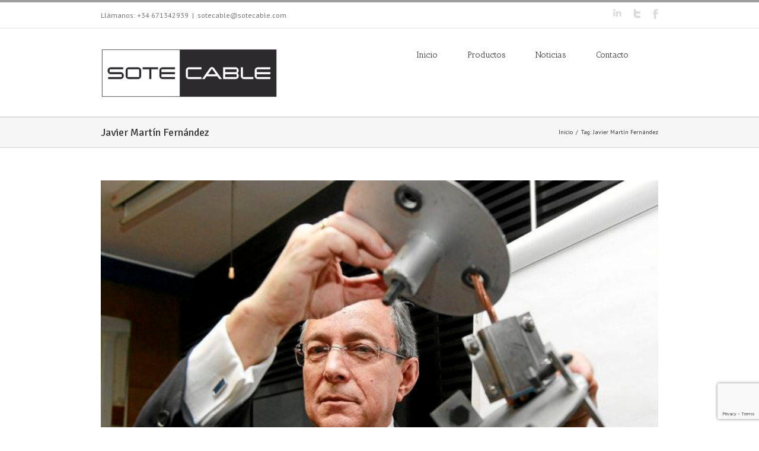

--- FILE ---
content_type: text/html; charset=utf-8
request_url: https://www.google.com/recaptcha/api2/anchor?ar=1&k=6LehW6UUAAAAACH7qU1X_u02jxAJdILu8yWNxqB6&co=aHR0cHM6Ly93d3cuc290ZWNhYmxlLmNvbTo0NDM.&hl=en&v=PoyoqOPhxBO7pBk68S4YbpHZ&size=invisible&anchor-ms=20000&execute-ms=30000&cb=s1ki5m91hlgz
body_size: 48674
content:
<!DOCTYPE HTML><html dir="ltr" lang="en"><head><meta http-equiv="Content-Type" content="text/html; charset=UTF-8">
<meta http-equiv="X-UA-Compatible" content="IE=edge">
<title>reCAPTCHA</title>
<style type="text/css">
/* cyrillic-ext */
@font-face {
  font-family: 'Roboto';
  font-style: normal;
  font-weight: 400;
  font-stretch: 100%;
  src: url(//fonts.gstatic.com/s/roboto/v48/KFO7CnqEu92Fr1ME7kSn66aGLdTylUAMa3GUBHMdazTgWw.woff2) format('woff2');
  unicode-range: U+0460-052F, U+1C80-1C8A, U+20B4, U+2DE0-2DFF, U+A640-A69F, U+FE2E-FE2F;
}
/* cyrillic */
@font-face {
  font-family: 'Roboto';
  font-style: normal;
  font-weight: 400;
  font-stretch: 100%;
  src: url(//fonts.gstatic.com/s/roboto/v48/KFO7CnqEu92Fr1ME7kSn66aGLdTylUAMa3iUBHMdazTgWw.woff2) format('woff2');
  unicode-range: U+0301, U+0400-045F, U+0490-0491, U+04B0-04B1, U+2116;
}
/* greek-ext */
@font-face {
  font-family: 'Roboto';
  font-style: normal;
  font-weight: 400;
  font-stretch: 100%;
  src: url(//fonts.gstatic.com/s/roboto/v48/KFO7CnqEu92Fr1ME7kSn66aGLdTylUAMa3CUBHMdazTgWw.woff2) format('woff2');
  unicode-range: U+1F00-1FFF;
}
/* greek */
@font-face {
  font-family: 'Roboto';
  font-style: normal;
  font-weight: 400;
  font-stretch: 100%;
  src: url(//fonts.gstatic.com/s/roboto/v48/KFO7CnqEu92Fr1ME7kSn66aGLdTylUAMa3-UBHMdazTgWw.woff2) format('woff2');
  unicode-range: U+0370-0377, U+037A-037F, U+0384-038A, U+038C, U+038E-03A1, U+03A3-03FF;
}
/* math */
@font-face {
  font-family: 'Roboto';
  font-style: normal;
  font-weight: 400;
  font-stretch: 100%;
  src: url(//fonts.gstatic.com/s/roboto/v48/KFO7CnqEu92Fr1ME7kSn66aGLdTylUAMawCUBHMdazTgWw.woff2) format('woff2');
  unicode-range: U+0302-0303, U+0305, U+0307-0308, U+0310, U+0312, U+0315, U+031A, U+0326-0327, U+032C, U+032F-0330, U+0332-0333, U+0338, U+033A, U+0346, U+034D, U+0391-03A1, U+03A3-03A9, U+03B1-03C9, U+03D1, U+03D5-03D6, U+03F0-03F1, U+03F4-03F5, U+2016-2017, U+2034-2038, U+203C, U+2040, U+2043, U+2047, U+2050, U+2057, U+205F, U+2070-2071, U+2074-208E, U+2090-209C, U+20D0-20DC, U+20E1, U+20E5-20EF, U+2100-2112, U+2114-2115, U+2117-2121, U+2123-214F, U+2190, U+2192, U+2194-21AE, U+21B0-21E5, U+21F1-21F2, U+21F4-2211, U+2213-2214, U+2216-22FF, U+2308-230B, U+2310, U+2319, U+231C-2321, U+2336-237A, U+237C, U+2395, U+239B-23B7, U+23D0, U+23DC-23E1, U+2474-2475, U+25AF, U+25B3, U+25B7, U+25BD, U+25C1, U+25CA, U+25CC, U+25FB, U+266D-266F, U+27C0-27FF, U+2900-2AFF, U+2B0E-2B11, U+2B30-2B4C, U+2BFE, U+3030, U+FF5B, U+FF5D, U+1D400-1D7FF, U+1EE00-1EEFF;
}
/* symbols */
@font-face {
  font-family: 'Roboto';
  font-style: normal;
  font-weight: 400;
  font-stretch: 100%;
  src: url(//fonts.gstatic.com/s/roboto/v48/KFO7CnqEu92Fr1ME7kSn66aGLdTylUAMaxKUBHMdazTgWw.woff2) format('woff2');
  unicode-range: U+0001-000C, U+000E-001F, U+007F-009F, U+20DD-20E0, U+20E2-20E4, U+2150-218F, U+2190, U+2192, U+2194-2199, U+21AF, U+21E6-21F0, U+21F3, U+2218-2219, U+2299, U+22C4-22C6, U+2300-243F, U+2440-244A, U+2460-24FF, U+25A0-27BF, U+2800-28FF, U+2921-2922, U+2981, U+29BF, U+29EB, U+2B00-2BFF, U+4DC0-4DFF, U+FFF9-FFFB, U+10140-1018E, U+10190-1019C, U+101A0, U+101D0-101FD, U+102E0-102FB, U+10E60-10E7E, U+1D2C0-1D2D3, U+1D2E0-1D37F, U+1F000-1F0FF, U+1F100-1F1AD, U+1F1E6-1F1FF, U+1F30D-1F30F, U+1F315, U+1F31C, U+1F31E, U+1F320-1F32C, U+1F336, U+1F378, U+1F37D, U+1F382, U+1F393-1F39F, U+1F3A7-1F3A8, U+1F3AC-1F3AF, U+1F3C2, U+1F3C4-1F3C6, U+1F3CA-1F3CE, U+1F3D4-1F3E0, U+1F3ED, U+1F3F1-1F3F3, U+1F3F5-1F3F7, U+1F408, U+1F415, U+1F41F, U+1F426, U+1F43F, U+1F441-1F442, U+1F444, U+1F446-1F449, U+1F44C-1F44E, U+1F453, U+1F46A, U+1F47D, U+1F4A3, U+1F4B0, U+1F4B3, U+1F4B9, U+1F4BB, U+1F4BF, U+1F4C8-1F4CB, U+1F4D6, U+1F4DA, U+1F4DF, U+1F4E3-1F4E6, U+1F4EA-1F4ED, U+1F4F7, U+1F4F9-1F4FB, U+1F4FD-1F4FE, U+1F503, U+1F507-1F50B, U+1F50D, U+1F512-1F513, U+1F53E-1F54A, U+1F54F-1F5FA, U+1F610, U+1F650-1F67F, U+1F687, U+1F68D, U+1F691, U+1F694, U+1F698, U+1F6AD, U+1F6B2, U+1F6B9-1F6BA, U+1F6BC, U+1F6C6-1F6CF, U+1F6D3-1F6D7, U+1F6E0-1F6EA, U+1F6F0-1F6F3, U+1F6F7-1F6FC, U+1F700-1F7FF, U+1F800-1F80B, U+1F810-1F847, U+1F850-1F859, U+1F860-1F887, U+1F890-1F8AD, U+1F8B0-1F8BB, U+1F8C0-1F8C1, U+1F900-1F90B, U+1F93B, U+1F946, U+1F984, U+1F996, U+1F9E9, U+1FA00-1FA6F, U+1FA70-1FA7C, U+1FA80-1FA89, U+1FA8F-1FAC6, U+1FACE-1FADC, U+1FADF-1FAE9, U+1FAF0-1FAF8, U+1FB00-1FBFF;
}
/* vietnamese */
@font-face {
  font-family: 'Roboto';
  font-style: normal;
  font-weight: 400;
  font-stretch: 100%;
  src: url(//fonts.gstatic.com/s/roboto/v48/KFO7CnqEu92Fr1ME7kSn66aGLdTylUAMa3OUBHMdazTgWw.woff2) format('woff2');
  unicode-range: U+0102-0103, U+0110-0111, U+0128-0129, U+0168-0169, U+01A0-01A1, U+01AF-01B0, U+0300-0301, U+0303-0304, U+0308-0309, U+0323, U+0329, U+1EA0-1EF9, U+20AB;
}
/* latin-ext */
@font-face {
  font-family: 'Roboto';
  font-style: normal;
  font-weight: 400;
  font-stretch: 100%;
  src: url(//fonts.gstatic.com/s/roboto/v48/KFO7CnqEu92Fr1ME7kSn66aGLdTylUAMa3KUBHMdazTgWw.woff2) format('woff2');
  unicode-range: U+0100-02BA, U+02BD-02C5, U+02C7-02CC, U+02CE-02D7, U+02DD-02FF, U+0304, U+0308, U+0329, U+1D00-1DBF, U+1E00-1E9F, U+1EF2-1EFF, U+2020, U+20A0-20AB, U+20AD-20C0, U+2113, U+2C60-2C7F, U+A720-A7FF;
}
/* latin */
@font-face {
  font-family: 'Roboto';
  font-style: normal;
  font-weight: 400;
  font-stretch: 100%;
  src: url(//fonts.gstatic.com/s/roboto/v48/KFO7CnqEu92Fr1ME7kSn66aGLdTylUAMa3yUBHMdazQ.woff2) format('woff2');
  unicode-range: U+0000-00FF, U+0131, U+0152-0153, U+02BB-02BC, U+02C6, U+02DA, U+02DC, U+0304, U+0308, U+0329, U+2000-206F, U+20AC, U+2122, U+2191, U+2193, U+2212, U+2215, U+FEFF, U+FFFD;
}
/* cyrillic-ext */
@font-face {
  font-family: 'Roboto';
  font-style: normal;
  font-weight: 500;
  font-stretch: 100%;
  src: url(//fonts.gstatic.com/s/roboto/v48/KFO7CnqEu92Fr1ME7kSn66aGLdTylUAMa3GUBHMdazTgWw.woff2) format('woff2');
  unicode-range: U+0460-052F, U+1C80-1C8A, U+20B4, U+2DE0-2DFF, U+A640-A69F, U+FE2E-FE2F;
}
/* cyrillic */
@font-face {
  font-family: 'Roboto';
  font-style: normal;
  font-weight: 500;
  font-stretch: 100%;
  src: url(//fonts.gstatic.com/s/roboto/v48/KFO7CnqEu92Fr1ME7kSn66aGLdTylUAMa3iUBHMdazTgWw.woff2) format('woff2');
  unicode-range: U+0301, U+0400-045F, U+0490-0491, U+04B0-04B1, U+2116;
}
/* greek-ext */
@font-face {
  font-family: 'Roboto';
  font-style: normal;
  font-weight: 500;
  font-stretch: 100%;
  src: url(//fonts.gstatic.com/s/roboto/v48/KFO7CnqEu92Fr1ME7kSn66aGLdTylUAMa3CUBHMdazTgWw.woff2) format('woff2');
  unicode-range: U+1F00-1FFF;
}
/* greek */
@font-face {
  font-family: 'Roboto';
  font-style: normal;
  font-weight: 500;
  font-stretch: 100%;
  src: url(//fonts.gstatic.com/s/roboto/v48/KFO7CnqEu92Fr1ME7kSn66aGLdTylUAMa3-UBHMdazTgWw.woff2) format('woff2');
  unicode-range: U+0370-0377, U+037A-037F, U+0384-038A, U+038C, U+038E-03A1, U+03A3-03FF;
}
/* math */
@font-face {
  font-family: 'Roboto';
  font-style: normal;
  font-weight: 500;
  font-stretch: 100%;
  src: url(//fonts.gstatic.com/s/roboto/v48/KFO7CnqEu92Fr1ME7kSn66aGLdTylUAMawCUBHMdazTgWw.woff2) format('woff2');
  unicode-range: U+0302-0303, U+0305, U+0307-0308, U+0310, U+0312, U+0315, U+031A, U+0326-0327, U+032C, U+032F-0330, U+0332-0333, U+0338, U+033A, U+0346, U+034D, U+0391-03A1, U+03A3-03A9, U+03B1-03C9, U+03D1, U+03D5-03D6, U+03F0-03F1, U+03F4-03F5, U+2016-2017, U+2034-2038, U+203C, U+2040, U+2043, U+2047, U+2050, U+2057, U+205F, U+2070-2071, U+2074-208E, U+2090-209C, U+20D0-20DC, U+20E1, U+20E5-20EF, U+2100-2112, U+2114-2115, U+2117-2121, U+2123-214F, U+2190, U+2192, U+2194-21AE, U+21B0-21E5, U+21F1-21F2, U+21F4-2211, U+2213-2214, U+2216-22FF, U+2308-230B, U+2310, U+2319, U+231C-2321, U+2336-237A, U+237C, U+2395, U+239B-23B7, U+23D0, U+23DC-23E1, U+2474-2475, U+25AF, U+25B3, U+25B7, U+25BD, U+25C1, U+25CA, U+25CC, U+25FB, U+266D-266F, U+27C0-27FF, U+2900-2AFF, U+2B0E-2B11, U+2B30-2B4C, U+2BFE, U+3030, U+FF5B, U+FF5D, U+1D400-1D7FF, U+1EE00-1EEFF;
}
/* symbols */
@font-face {
  font-family: 'Roboto';
  font-style: normal;
  font-weight: 500;
  font-stretch: 100%;
  src: url(//fonts.gstatic.com/s/roboto/v48/KFO7CnqEu92Fr1ME7kSn66aGLdTylUAMaxKUBHMdazTgWw.woff2) format('woff2');
  unicode-range: U+0001-000C, U+000E-001F, U+007F-009F, U+20DD-20E0, U+20E2-20E4, U+2150-218F, U+2190, U+2192, U+2194-2199, U+21AF, U+21E6-21F0, U+21F3, U+2218-2219, U+2299, U+22C4-22C6, U+2300-243F, U+2440-244A, U+2460-24FF, U+25A0-27BF, U+2800-28FF, U+2921-2922, U+2981, U+29BF, U+29EB, U+2B00-2BFF, U+4DC0-4DFF, U+FFF9-FFFB, U+10140-1018E, U+10190-1019C, U+101A0, U+101D0-101FD, U+102E0-102FB, U+10E60-10E7E, U+1D2C0-1D2D3, U+1D2E0-1D37F, U+1F000-1F0FF, U+1F100-1F1AD, U+1F1E6-1F1FF, U+1F30D-1F30F, U+1F315, U+1F31C, U+1F31E, U+1F320-1F32C, U+1F336, U+1F378, U+1F37D, U+1F382, U+1F393-1F39F, U+1F3A7-1F3A8, U+1F3AC-1F3AF, U+1F3C2, U+1F3C4-1F3C6, U+1F3CA-1F3CE, U+1F3D4-1F3E0, U+1F3ED, U+1F3F1-1F3F3, U+1F3F5-1F3F7, U+1F408, U+1F415, U+1F41F, U+1F426, U+1F43F, U+1F441-1F442, U+1F444, U+1F446-1F449, U+1F44C-1F44E, U+1F453, U+1F46A, U+1F47D, U+1F4A3, U+1F4B0, U+1F4B3, U+1F4B9, U+1F4BB, U+1F4BF, U+1F4C8-1F4CB, U+1F4D6, U+1F4DA, U+1F4DF, U+1F4E3-1F4E6, U+1F4EA-1F4ED, U+1F4F7, U+1F4F9-1F4FB, U+1F4FD-1F4FE, U+1F503, U+1F507-1F50B, U+1F50D, U+1F512-1F513, U+1F53E-1F54A, U+1F54F-1F5FA, U+1F610, U+1F650-1F67F, U+1F687, U+1F68D, U+1F691, U+1F694, U+1F698, U+1F6AD, U+1F6B2, U+1F6B9-1F6BA, U+1F6BC, U+1F6C6-1F6CF, U+1F6D3-1F6D7, U+1F6E0-1F6EA, U+1F6F0-1F6F3, U+1F6F7-1F6FC, U+1F700-1F7FF, U+1F800-1F80B, U+1F810-1F847, U+1F850-1F859, U+1F860-1F887, U+1F890-1F8AD, U+1F8B0-1F8BB, U+1F8C0-1F8C1, U+1F900-1F90B, U+1F93B, U+1F946, U+1F984, U+1F996, U+1F9E9, U+1FA00-1FA6F, U+1FA70-1FA7C, U+1FA80-1FA89, U+1FA8F-1FAC6, U+1FACE-1FADC, U+1FADF-1FAE9, U+1FAF0-1FAF8, U+1FB00-1FBFF;
}
/* vietnamese */
@font-face {
  font-family: 'Roboto';
  font-style: normal;
  font-weight: 500;
  font-stretch: 100%;
  src: url(//fonts.gstatic.com/s/roboto/v48/KFO7CnqEu92Fr1ME7kSn66aGLdTylUAMa3OUBHMdazTgWw.woff2) format('woff2');
  unicode-range: U+0102-0103, U+0110-0111, U+0128-0129, U+0168-0169, U+01A0-01A1, U+01AF-01B0, U+0300-0301, U+0303-0304, U+0308-0309, U+0323, U+0329, U+1EA0-1EF9, U+20AB;
}
/* latin-ext */
@font-face {
  font-family: 'Roboto';
  font-style: normal;
  font-weight: 500;
  font-stretch: 100%;
  src: url(//fonts.gstatic.com/s/roboto/v48/KFO7CnqEu92Fr1ME7kSn66aGLdTylUAMa3KUBHMdazTgWw.woff2) format('woff2');
  unicode-range: U+0100-02BA, U+02BD-02C5, U+02C7-02CC, U+02CE-02D7, U+02DD-02FF, U+0304, U+0308, U+0329, U+1D00-1DBF, U+1E00-1E9F, U+1EF2-1EFF, U+2020, U+20A0-20AB, U+20AD-20C0, U+2113, U+2C60-2C7F, U+A720-A7FF;
}
/* latin */
@font-face {
  font-family: 'Roboto';
  font-style: normal;
  font-weight: 500;
  font-stretch: 100%;
  src: url(//fonts.gstatic.com/s/roboto/v48/KFO7CnqEu92Fr1ME7kSn66aGLdTylUAMa3yUBHMdazQ.woff2) format('woff2');
  unicode-range: U+0000-00FF, U+0131, U+0152-0153, U+02BB-02BC, U+02C6, U+02DA, U+02DC, U+0304, U+0308, U+0329, U+2000-206F, U+20AC, U+2122, U+2191, U+2193, U+2212, U+2215, U+FEFF, U+FFFD;
}
/* cyrillic-ext */
@font-face {
  font-family: 'Roboto';
  font-style: normal;
  font-weight: 900;
  font-stretch: 100%;
  src: url(//fonts.gstatic.com/s/roboto/v48/KFO7CnqEu92Fr1ME7kSn66aGLdTylUAMa3GUBHMdazTgWw.woff2) format('woff2');
  unicode-range: U+0460-052F, U+1C80-1C8A, U+20B4, U+2DE0-2DFF, U+A640-A69F, U+FE2E-FE2F;
}
/* cyrillic */
@font-face {
  font-family: 'Roboto';
  font-style: normal;
  font-weight: 900;
  font-stretch: 100%;
  src: url(//fonts.gstatic.com/s/roboto/v48/KFO7CnqEu92Fr1ME7kSn66aGLdTylUAMa3iUBHMdazTgWw.woff2) format('woff2');
  unicode-range: U+0301, U+0400-045F, U+0490-0491, U+04B0-04B1, U+2116;
}
/* greek-ext */
@font-face {
  font-family: 'Roboto';
  font-style: normal;
  font-weight: 900;
  font-stretch: 100%;
  src: url(//fonts.gstatic.com/s/roboto/v48/KFO7CnqEu92Fr1ME7kSn66aGLdTylUAMa3CUBHMdazTgWw.woff2) format('woff2');
  unicode-range: U+1F00-1FFF;
}
/* greek */
@font-face {
  font-family: 'Roboto';
  font-style: normal;
  font-weight: 900;
  font-stretch: 100%;
  src: url(//fonts.gstatic.com/s/roboto/v48/KFO7CnqEu92Fr1ME7kSn66aGLdTylUAMa3-UBHMdazTgWw.woff2) format('woff2');
  unicode-range: U+0370-0377, U+037A-037F, U+0384-038A, U+038C, U+038E-03A1, U+03A3-03FF;
}
/* math */
@font-face {
  font-family: 'Roboto';
  font-style: normal;
  font-weight: 900;
  font-stretch: 100%;
  src: url(//fonts.gstatic.com/s/roboto/v48/KFO7CnqEu92Fr1ME7kSn66aGLdTylUAMawCUBHMdazTgWw.woff2) format('woff2');
  unicode-range: U+0302-0303, U+0305, U+0307-0308, U+0310, U+0312, U+0315, U+031A, U+0326-0327, U+032C, U+032F-0330, U+0332-0333, U+0338, U+033A, U+0346, U+034D, U+0391-03A1, U+03A3-03A9, U+03B1-03C9, U+03D1, U+03D5-03D6, U+03F0-03F1, U+03F4-03F5, U+2016-2017, U+2034-2038, U+203C, U+2040, U+2043, U+2047, U+2050, U+2057, U+205F, U+2070-2071, U+2074-208E, U+2090-209C, U+20D0-20DC, U+20E1, U+20E5-20EF, U+2100-2112, U+2114-2115, U+2117-2121, U+2123-214F, U+2190, U+2192, U+2194-21AE, U+21B0-21E5, U+21F1-21F2, U+21F4-2211, U+2213-2214, U+2216-22FF, U+2308-230B, U+2310, U+2319, U+231C-2321, U+2336-237A, U+237C, U+2395, U+239B-23B7, U+23D0, U+23DC-23E1, U+2474-2475, U+25AF, U+25B3, U+25B7, U+25BD, U+25C1, U+25CA, U+25CC, U+25FB, U+266D-266F, U+27C0-27FF, U+2900-2AFF, U+2B0E-2B11, U+2B30-2B4C, U+2BFE, U+3030, U+FF5B, U+FF5D, U+1D400-1D7FF, U+1EE00-1EEFF;
}
/* symbols */
@font-face {
  font-family: 'Roboto';
  font-style: normal;
  font-weight: 900;
  font-stretch: 100%;
  src: url(//fonts.gstatic.com/s/roboto/v48/KFO7CnqEu92Fr1ME7kSn66aGLdTylUAMaxKUBHMdazTgWw.woff2) format('woff2');
  unicode-range: U+0001-000C, U+000E-001F, U+007F-009F, U+20DD-20E0, U+20E2-20E4, U+2150-218F, U+2190, U+2192, U+2194-2199, U+21AF, U+21E6-21F0, U+21F3, U+2218-2219, U+2299, U+22C4-22C6, U+2300-243F, U+2440-244A, U+2460-24FF, U+25A0-27BF, U+2800-28FF, U+2921-2922, U+2981, U+29BF, U+29EB, U+2B00-2BFF, U+4DC0-4DFF, U+FFF9-FFFB, U+10140-1018E, U+10190-1019C, U+101A0, U+101D0-101FD, U+102E0-102FB, U+10E60-10E7E, U+1D2C0-1D2D3, U+1D2E0-1D37F, U+1F000-1F0FF, U+1F100-1F1AD, U+1F1E6-1F1FF, U+1F30D-1F30F, U+1F315, U+1F31C, U+1F31E, U+1F320-1F32C, U+1F336, U+1F378, U+1F37D, U+1F382, U+1F393-1F39F, U+1F3A7-1F3A8, U+1F3AC-1F3AF, U+1F3C2, U+1F3C4-1F3C6, U+1F3CA-1F3CE, U+1F3D4-1F3E0, U+1F3ED, U+1F3F1-1F3F3, U+1F3F5-1F3F7, U+1F408, U+1F415, U+1F41F, U+1F426, U+1F43F, U+1F441-1F442, U+1F444, U+1F446-1F449, U+1F44C-1F44E, U+1F453, U+1F46A, U+1F47D, U+1F4A3, U+1F4B0, U+1F4B3, U+1F4B9, U+1F4BB, U+1F4BF, U+1F4C8-1F4CB, U+1F4D6, U+1F4DA, U+1F4DF, U+1F4E3-1F4E6, U+1F4EA-1F4ED, U+1F4F7, U+1F4F9-1F4FB, U+1F4FD-1F4FE, U+1F503, U+1F507-1F50B, U+1F50D, U+1F512-1F513, U+1F53E-1F54A, U+1F54F-1F5FA, U+1F610, U+1F650-1F67F, U+1F687, U+1F68D, U+1F691, U+1F694, U+1F698, U+1F6AD, U+1F6B2, U+1F6B9-1F6BA, U+1F6BC, U+1F6C6-1F6CF, U+1F6D3-1F6D7, U+1F6E0-1F6EA, U+1F6F0-1F6F3, U+1F6F7-1F6FC, U+1F700-1F7FF, U+1F800-1F80B, U+1F810-1F847, U+1F850-1F859, U+1F860-1F887, U+1F890-1F8AD, U+1F8B0-1F8BB, U+1F8C0-1F8C1, U+1F900-1F90B, U+1F93B, U+1F946, U+1F984, U+1F996, U+1F9E9, U+1FA00-1FA6F, U+1FA70-1FA7C, U+1FA80-1FA89, U+1FA8F-1FAC6, U+1FACE-1FADC, U+1FADF-1FAE9, U+1FAF0-1FAF8, U+1FB00-1FBFF;
}
/* vietnamese */
@font-face {
  font-family: 'Roboto';
  font-style: normal;
  font-weight: 900;
  font-stretch: 100%;
  src: url(//fonts.gstatic.com/s/roboto/v48/KFO7CnqEu92Fr1ME7kSn66aGLdTylUAMa3OUBHMdazTgWw.woff2) format('woff2');
  unicode-range: U+0102-0103, U+0110-0111, U+0128-0129, U+0168-0169, U+01A0-01A1, U+01AF-01B0, U+0300-0301, U+0303-0304, U+0308-0309, U+0323, U+0329, U+1EA0-1EF9, U+20AB;
}
/* latin-ext */
@font-face {
  font-family: 'Roboto';
  font-style: normal;
  font-weight: 900;
  font-stretch: 100%;
  src: url(//fonts.gstatic.com/s/roboto/v48/KFO7CnqEu92Fr1ME7kSn66aGLdTylUAMa3KUBHMdazTgWw.woff2) format('woff2');
  unicode-range: U+0100-02BA, U+02BD-02C5, U+02C7-02CC, U+02CE-02D7, U+02DD-02FF, U+0304, U+0308, U+0329, U+1D00-1DBF, U+1E00-1E9F, U+1EF2-1EFF, U+2020, U+20A0-20AB, U+20AD-20C0, U+2113, U+2C60-2C7F, U+A720-A7FF;
}
/* latin */
@font-face {
  font-family: 'Roboto';
  font-style: normal;
  font-weight: 900;
  font-stretch: 100%;
  src: url(//fonts.gstatic.com/s/roboto/v48/KFO7CnqEu92Fr1ME7kSn66aGLdTylUAMa3yUBHMdazQ.woff2) format('woff2');
  unicode-range: U+0000-00FF, U+0131, U+0152-0153, U+02BB-02BC, U+02C6, U+02DA, U+02DC, U+0304, U+0308, U+0329, U+2000-206F, U+20AC, U+2122, U+2191, U+2193, U+2212, U+2215, U+FEFF, U+FFFD;
}

</style>
<link rel="stylesheet" type="text/css" href="https://www.gstatic.com/recaptcha/releases/PoyoqOPhxBO7pBk68S4YbpHZ/styles__ltr.css">
<script nonce="0MWmAfJKLhqQHr-gaGdRJA" type="text/javascript">window['__recaptcha_api'] = 'https://www.google.com/recaptcha/api2/';</script>
<script type="text/javascript" src="https://www.gstatic.com/recaptcha/releases/PoyoqOPhxBO7pBk68S4YbpHZ/recaptcha__en.js" nonce="0MWmAfJKLhqQHr-gaGdRJA">
      
    </script></head>
<body><div id="rc-anchor-alert" class="rc-anchor-alert"></div>
<input type="hidden" id="recaptcha-token" value="[base64]">
<script type="text/javascript" nonce="0MWmAfJKLhqQHr-gaGdRJA">
      recaptcha.anchor.Main.init("[\x22ainput\x22,[\x22bgdata\x22,\x22\x22,\[base64]/[base64]/[base64]/[base64]/[base64]/[base64]/KGcoTywyNTMsTy5PKSxVRyhPLEMpKTpnKE8sMjUzLEMpLE8pKSxsKSksTykpfSxieT1mdW5jdGlvbihDLE8sdSxsKXtmb3IobD0odT1SKEMpLDApO08+MDtPLS0pbD1sPDw4fFooQyk7ZyhDLHUsbCl9LFVHPWZ1bmN0aW9uKEMsTyl7Qy5pLmxlbmd0aD4xMDQ/[base64]/[base64]/[base64]/[base64]/[base64]/[base64]/[base64]\\u003d\x22,\[base64]\x22,\x22GcOhw7zDhMOMYgLDrcO8wqbCkcOcdMKywpDDqMOmw61pwpwfNwsUw45WVlUITD/DjkLDgsOoE8K9bMOGw5skFMO5GsKqw4QWwq3CqsK4w6nDoTHDk8O4WMKKWC9GXyXDocOEIsOKw73DmcKPwqJow77DngAkCGjCizYSf3AQNm4Pw643KMO7wolmBijCkB3Dq8ODwo1dwplWJsKHP2XDswcSWsKucCNIw4rCp8O/[base64]/[base64]/Co3Qyaz58DxfDhMOAw6jDh8Klw7pKbMOPVXF9wqjDjBFww6DDhcK7GR/DusKqwoIRCkPCpTpVw6gmwqjCoko+bMOdfkxWw44cBMKIwoUYwo17S8OAf8OWw4RnAzLDtEPCucKrOcKYGMK+MsKFw5vCtMKSwoAww7rDs14Hw5HDpgvCuVBnw7EfH8KFHi/[base64]/ClMKQwr4Yw4QwYcOxOj5WwqrDsyXCll3DiXPDlHzCh8OcC3dWwpU0w7XCnUTCmsOTw60gwrlHBcORwrXDvMKWwpXCkT57wqfCtMOIHCwwwq/[base64]/CocKcw6NTT8KUwptRdSQQwrIhwo4LIMKlwovDjxjDicKrw6fCusO8O3Rkwqofwp/CnMKjwrkDBMOjIwfDr8O2wqfCnMO3wrrCvxXDtT7ClsO1w6DDk8OnwqsqwrBKFcOxwoI3wqcPZ8Onwq1NbsKcw7waWcKwwp09w4Nyw7nDjyHDijPDoGDDs8OqasKRw6Vrw6/Cr8OUKMKfHxwCVsK/U0sqQMOkYMONUMOyPsKBwr/DoW/ChcKOw4bDmXHDlQtqKQ3CqhhJw5VUw69kwpvClx/[base64]/DhWDDncOYGcOiLsOPbHDCisKwUsOdb2PCkgvChMKMBMOTwrrCswQzTBcTwqfDn8KCw6rCrMOOwonCpcK/SR1Yw5zCuVbDrcOnwpw/a1fCh8OxYghJwpTDkMKUw6gqw5vCrhsWw78nwoFRQ1zDoS0Ew5/DusO/[base64]/Dq8KIw4nCsmNSHcKpw73CnMK5PWt6w7jDoj1Lw4vDqxZ+w5nDrcKHEkDDqTXCr8KuIFtUw77Cs8Oqw7McwpfCmsOkwqt+w67CmMKWIU57NTlJJsKJw57DhUYKw5ohHHzDrMOceMOXSsO/eSk1woXDmzN6wrzDixHDgcOtwqMNQsOJwppVXcK9R8KPw4kuw5DDrMOTBw/CtsKvwq7CisOcwonDosOYVwxGw7V9ZSjCrcKUwrHDu8Oew6bClcKrwpDCgwbCmXVhwpXCocKCBjZHNgTCnyZ7w4PClsORwp3CsHTDoMK+wophwpfCkMKMw55TJsODwofCvx/[base64]/[base64]/CkiolV8KtMsO5w5fCvSzCvMOuwpXCgcOlZ8OhRzvClHdhw7fCnBLDksOyw7o9wovDkMKWOg/DkRUzwo3DqQVHcAnCscOnwocFw4vDmSZcBMK3wrhswq/CicK/wrjDhX8jwpTCnsKiwrMowqNmBcOMw4nChcKcJcO7LMK6woHCs8KYw74Ew4HCm8ObwowvY8KKPcOPccOGw6/DnR7CnsOXMQ/DrlDCkHACw5rClMKcDMOhwrhnwoYvOn0TwolHUsK3w6YoE2wHwp9zwrnDqGDCu8KBDiY+w7nCrS4zJcKzwqrDqMOnw6fCiWLDv8OCRAx1w6/Ds218PMOywrVBwpTCmMODw615w6k1wpPCtmpWbzbCjMOVPQxsw43CgsKvLBJPw63CtDPCnyg4HijCk1k6AjTCrV3ChyFzQm3CjMK9w7XCnxfCg1YPA8Ojw7A7F8Opwo8Hw7XCpcO0LiJ2wqbClmHCjyLDimvCoh4rTsOxLcOKwrY/wpzDjAlGw7TCrsKWw6vDoQDCiDdkJT/Cs8Ohw6AmOUBOD8KMw5/[base64]/CkcKWUMO/SRwRwo3DgMKVw7jDgsK7w7HCmMO2w49rw5zCoMKUQsKxL8Kvw50RwrUnwqh7BWfDo8KRN8Otw5UJwr9mwrQVEAMYw75FwrR6J8KXKgtCw7LDm8ORw7LDo8KZMxrDrAXDkibDgX/Co8KKHsO8Nw7DicOuFMKew6xWDybDpX7DpgbCkyA2woLClz0zwpvCqMKwwq91woJdDEXCqsK6wpQ6OlAJdsO3wrnDtsOdA8OXB8Ouwq5hOsKMw4vDpsKVJCJbw7DCiBhLTDN/w5zCv8OKNMOPXxPChnc6wptQFhbCpMOhw51yJhtfJcK1w4lMZcKjFMKqwqdRw4tdYBnCgG1ZwoDCm8KsPHk9w54CwrJ0ZMKww6fDkF3DjMOCdcOOwpnCt11acwbCicOGw7DCpGPDs1Ajw7FtEXPCjMOvwrI/XcOeMMK5OHVmw6HDvHo/[base64]/[base64]/CrWVBw5vCj8OXQSMBNsKNPTTDoWnCtibCncKUccKww4DDsMOnb07DoMKFw6YjZcK/w5TDjnzCksKENDLDtzPClA3Dlm3DjcKRwrJNwrXCuiTCtgRGwqwPwoULdMObJcOYw6xiw7t4wq3Cmw7DgHc6wrjDsmPCiA/Dmj0ow4PDlMKGwqUETQvCoE3CucOQw75gw7DDo8K4w5PCgkbDpcKXwrDDjsOCwq9KJg7DtmjDphBbNV7Djx8Bw58yw5jCpCbCllvCu8KGwo/CvgApwprCpMKrwoY+R8Orw6lALBLDnU8/[base64]/w5tJDWnCpykRYUfDtMOTSMOSwp8hwpJRLwppw5HCpcKGA8KDwoVDwpjCqcK/S8OFVSBwwpEhYMKrwp/CjxXCtsOyNMKVSVzDvCR7OsOsw4Alw6XDqcKZIwthdloewoMlwpY8EMOuw5o3wqfCl0cCwozDjVlKwo/[base64]/XADCrmhTwo8kwokdYMKrwr/CjDTChWJsFsKySsKkwrsaGXEsESkwDcOAwoDCjhTDj8KuwonCmT05JCA1SEtkw5kQwp/Dpndow5fDhSjCohbCu8OPHcKnHMOIwp0aennDmcOyC2jDpcKDwr/DqB3CskcKw7TDv3QIwrjCvwLDssKTwpZNwrXDi8OYw5NLwpwRwoULw6k1d8KJCsOEInnDvsKnEwYyfcKFw6Yaw67Cj0fDrRlRwrrCscKqwrNjDMO8L1bDssO1L8ODWivCsWvDuMKSWghGLAPDssORaGTCmsOnwoTDnS3CvR/DlcKWwrhxdR4NFcKaTFJfwoUhw7xuX8Kkw4ReSlTDtsOyw77CrsKUVsOhwqdyAwnDlGjDgMKpcMKvwqHDuMKgwpjDoMOTw6/[base64]/[base64]/[base64]/CtcOxacKHwr/ChjNXwqLDsVF7ZMKHdUwaw5tKw7wqw55Rwq1HU8O3OsO/VcOLf8OOK8Oewq/DmEbCpFrCqsKgwpvDu8KkeX/CjjI9wpXDhsO6wpzCisKJPBRrw4R+wo7DoXABW8OYw5rCqhsTwrR8wrMsD8Oow7XDtGo4bktPH8KtD8OHwqgwO8OAeGXCkcKTGsObAsKVw6kMVsK5RcKtw4FBah3CozzDpjl+w4dIBE/[base64]/Dp37DmsOiccOXw6MNwoxTQ8OLTsOHw7Ulw5olFAnDmDAtwpbCtlxWw4ggGnzDmMKTw7DDoVvCkTRyP8OBUjrCvcO9wpvCs8OIw53Cr0JDYcKbw58wbE/Cu8O2wrQ/MBgDw47CsMK6NMOGwphcYlrDqsKMwqcQwrdFRsK6woDDqsOew67Du8O8XX3DoFgEFFXDnhFTTRYefsOKw5h4csKGccKpccONw70qQcK4wrAQM8OHVMK7cAU5w6/ClsOvZsOgUz89YcOuesOVwrTCvjc0ZQZxwpBnwofClsOlw5YnD8OPO8Ogw6o7w7DCo8OJw51QdMOQOsOjLXbCisKHw5k2w5NFG0h8RMK/wow3w7ouw4QFVcK0w4oxwqNGbMOHB8K2wrwYw6XCuSjCi8Krw7zDgsOUPiw6T8OfYTjCs8KXw7EywrHCksO0S8KiwpjCkMKQwpQvYsOSw5MAfmDDpCswIcKlw5XDgsK2wok/eSLDpDXDtsKeR1jDsm1sZsORf3zDq8OKQMKAIsO2wqgdOMOyw5HDu8Oxwp7DtTB3CQjDoysvw6lxw7QvXMK2wpfDtMKzwrUyw7bDpiwtwpTCk8O6wrfDtG4TwpFfwpcNKsKlw5PCnyPCiFnCg8OeXsKMwpzDlMKhEsO0wqbCgMO0wpQ/w79IX2HDsMKNNSFwwpTDjMOwworDsMKwwq1IwqHCm8O6wo8Iw7nClMK/wrzDucODXxRBaxLDnMKaP8KCfmrDgh0oEHPDtR9kw7/CqS3CqcOmw5glwo43U2pGf8KOw74hD1t/wrbCjC06wpTDqcOKdyVfwo8Vw7DDvsO5NsOiw7XDlEMbw6PDvMO5EFHCh8Kzw7LCoQJcLlJXwoNrMMKoD33ClSbDs8KoLcKKGMOpwpDDihLCuMOza8KLwojChcKUOsOZwrtiw6zDqS1/d8KjwoEXJyTCn0DDlcK6wobDisOXw5VvwpfCsVE9PMOpw5h5wrdiw6hUw7DCvcKFBcKMwpjDpcKBW30oYS/DkW1TIsKiwqoJd0U9XXnDtVXDmsKLw78gGcOFw60eSsOew4DDgcKvA8Kqw7JIwrp2wrrCi0/[base64]/DkQ08w4bDqsKmQMKWwp1rw6zDoMKkeDUzEcOUw7nCt8KAeAoYQcKpwpx5wqLDuHfChMOkw7NSVMKSZsO5HMK/woHCu8O7RHEKw4kzw55bwprCjk3Cl8KLDMK9w4TDlSBawopiwo1IwqJdwr7Cum3DoHTCp2pww7/[base64]/w4fDhDAqRhl9RRcOXhVGwpbDr0RvG8OBZcKyW2UBOMKpw7jDoBR5clHDkB9ISCYNF2zDsmHDqwjCkyTDpcK7BMOpQMK1EsKAMsOyTmkrMhpbY8K4F2Qlw7fClsOjVMKEwqEuw5Q4w5zDjsOdwqw3w5bDhkPCmMOsC8Kpwpw5ED8XGRnDoC8cITvDhULClT0ewok1w7/CrBwyc8KXHcKod8Ohw53DqVV6N3zCjMOsw4Y7w7g+wo/CoMKmwpxQa3t1J8K3VMOVwqdYw50dwpwSEMOxwq4Vw5ILw5snw6TDi8O1CcOZRQNUw4rCisK2OcOrfCPCqcONwrrCscK2wptwasKSwpXCugLDk8K2w4rDg8OAQMOewqrCg8OoBMKzwoPDt8OkUsOywrZiTsKLwprClMOzZMOdCsOXHSzDsl5Bw7tYw5bCg8KXMcK2w6/Di3ZCwp/Cv8K1wpRSZTXCt8OpT8K2wo7ChHzCtkl7woJxwqoAwo85PUbCoVMxwrLCvsKkVcKaGU7CnMKYwqg0w77DhwxYwr1aMhLCn1nCjjhuwq9OwqpYw6hSdHDCscKDw6gabAJhF3YgY1BBb8OLLQoJw7Vqw5nCn8OpwpReFkF2w4M/fztTwq7CuMOxL23CkUxDFMK/FWN4ZcOcw6TDrMOKwp4pUsKqT1oZOMKKY8OlwpsgesKLVWrCp8KIw6fCkcK/[base64]/CiUvChMKPWi/Cv8OiwpXDo8O1O10eOVBew7RHwphVw4lxwrx+JmjDk0nDvj3CtmMMScOzNT55wq0HwoTDnxTCg8OuwohMSsK+aQzDrAXCvsK2SVXDh0PCph0ubcOPRzsIHU/DisO9w64UwrMdfMOYw7jDiUzDqsOUwpsvworClFbDnA95RkzCkBU6csKjKcKWCsOObMOGEMOxbkzDmcKIPsO0w5/DvcO4BMKiw6QoIEvCulfDrSbCjcOIw5sHLh7DgxjDn3pOwrQGwqtVw5gCXUF3wp8LGcOtw4lDwoZ6M1/CscO6wqvCmMOcwqISbQXDmRZoLcOgXcKqw5oOwrTCncOmGcOdw7HDh1PDkzPCoGPClEbCs8KMJ1/[base64]/RsOlNFEhw7QIwphVwpUTw6nCnsOIcxfDqcKgYXrDkQfDoAfDk8O5wpfCpsKFc8K3U8OEw6ccNcKOB8K1w4MLXEvDrHjDvcOjw4jCgHolIMKPw6A4SHU5GSUhw53CnnrCg1IFHlvDjVzCrcKiw6HDhMOGwpjCl05ywo/[base64]/wqbDoEFlwqLDoX1Sw5dcw7YwL8Kcw6w7w65Sw5/ClAxhwqrCgcODSHfCk0YEDmIvw6hha8KRUQ5Ew5gZw4TCsMO6NsKfQ8OfRh3DnsKvXjPCv8OvL3Q6AMOMw57DuHnDgmslZsKIbEnCsMK/diQQfMOyw67Dh8O1PmdcwoLDoDnDkcKtwpvCiMOZw7c/wq/[base64]/DnivDjcOjwrbDoMKzRzI/[base64]/Dn07DoBVewqbDvMKLKcOIE8KcwqPDicOIVRFuDUTCksOJFwPDtcKYScKLVMKUbizCpllwwr3DnznChH/[base64]/CtxDDmsKIw7RdVFzCqxN5HmTChcKyQnpew7TCisKKckN9b8KOT23Dh8K5QnrDv8KRw418IEUAE8KIE8K0ElNPDELDklTDjSocw6fDhMKVwqBKVV3CtlZnPMKvw6jCiQTCv0TCjMK/SsKMwoJCLsK1Ci8Iw6JgXcOONSI5wrXDuzNtZ0hXwqzDplARw58Lw6tFJ0RXfMO8w6Bjw6AxS8KtwodFBcKUAsKkPj3DrcOdRVdCw7/CpsK9fgQwDjHDtsOPw7dbBT4Vw7YIw6zDrsKQbMOiw4cXw4nCjXfDl8Kuw4zCo8OUcsO/csOFw4PDrMKlQMKWQMKIwojCmSXDl2fCqml0HDHDq8O5wo3DkirCnMO8wqB8w5vCuWIBw5DDuiYzXMKgZlrDnRzDiT/Dsh7Cm8Ogw5kGWMOvQcOOCsKnG8O7wobDiMK3w5RYw5hXw6tKcFPDpELDmcOQY8OywoMkw4vDqUzDq8OtGj4nJsKXM8KMDTTCi8OkNSAHL8OVwptcPA/DgVtnwqYFacKWBHcBw63Dun3DqMO1wrdGEMOJwqvCvGsiw75VdsORLx7DmnXDllotQQXCssOCw5PCgjxGTz0VGcKnwpouw6Vaw73CtTYfIinCtDPDjsKQfQzDosODwoIKw6dSwpB0woofR8K1ZTF/NsO/[base64]/DqBvDt8Okwrcofxlhw644NMKoHsOmw7DDlQU8RcKRw4BrTcOQw7LDqBnDii7Cp0o7LsOVwokUw45pwrhBVGHCmMOFelolM8KxSUAFwoAVRVnDksKqwr0FNMOFw4E2w5jDpcK6w75qw5jDrR/DlsO9w6Z1wpHDpMK0wosfwqQPD8ONN8KZGGNOw6bDncK+w5/Dk1jCgRYBwpDCi28mM8KHMFwxwowKwo8PThTDqHEHw7VEwpPDl8KgwrrCgCpwYsKBwqzDv8KOSMK9FsOVw4lLwr7CiMO3OsOAf8OQN8K9XjnDqEpgw7XCocK3w4bDiWfCmMOAw6cyFGLDvS5BwrovO1/DmBDCusOaUnMvZsKzNMOZwrPDrG8iw6nCthrCoSDDhsOWw540fV7DqMKERkguw7c5woJtw7jCl8OZCVk7wrfDvcKCw7QaEmXDhMOTwo3CqGBWwpbDhMKeBEcyc8OkS8Ocw5/[base64]/Cs8KZaQ7CicO/LMOPDcKtL0kpbXXCn8OsVsKGwrdkw6XClRgJwqU1w6DClsKeTmUSaT9ZwqLDvR7Cm1XCsUzDmsOsHsK6w6fCtCzDl8KufxzDjQJzw4YhQcKHwrPDmMOkDsOWwr3Cg8OjAn7Dn1rCkRfDpEPDrh5zw5kCQMONcMKaw5MsUcOpwq/CgcKKw7EbE3zDh8OCEkBjdMOcbcOTCy3CpXfDlcOPw44KakjCpAg9woMSMsKwcB5Bw6bCtsKJKMO0wrzCuRwEAsKgbCodT8KBTCfDi8KYdG/DosKvwqVPQsKtw6/Cv8OVYWEEYwPCmk49O8OCXjTCu8KKwp/CrsOhScKPwphnM8OISMKnCmsEJ2PDqkxCwr41wqLDtMKGCcObcsKOA3QvJSjDpAdewpjCgVPCqhdDAh5pw7pWBcKYw6l3ACPCh8ObOMK2EsOgb8KVSH4bagPDnhfDocOKZsO5dcO4w6DDoCPCqcKHHQgeIRXCo8KFUlUuIFlDIsK4w5jCjiHCvjTCmgsQwox/wpnCnwjDlzF9UMKvw77Do0TDp8KCBTPCngZhwrbDhMOWwo1MwpMNccOSwqLDkcO3GkFSVTvCngU1wq0AwpZ5BMKTwonDh8KLw7oKw5sSQDo5dVzCqcKbIxzDucOPdMKwcCnCo8K/w4bCrMOUGMOpwrEYVUw7wrfDv8OkfVXCpcK+w7DCkMOqwqA4GsKgRVoBC0NEDMOvUsK5cMOLfhrCgBbDqsOIwr9AAwnDgcOFwpHDlxVDSsOPwrkNw591w403woHCvUMPexvDmHDDh8Olb8Khwox6w47Cu8ORw5bDu8KOFVNbGULClm5+wojDmzx7LMO/AMOyw63CncOQw6TDgsK9wrJqWcORwrbCrcKZasK+w502U8K8w6bCs8OBX8KNDCnCrBvDhMOFwplYd0srJMKgw7rCkMKIwoJcw7tIwqUlwpl6w4E4w5xLCsKSD18zwonCpcOew47CgsK/flsRw4/[base64]/[base64]/Ct8O+OVnDs8Oaw6pPw5fDnMO8aWrDim1TwoDDtTM0LBMKFsKJI8KrTGNEw6XDo1ZUwqTCvgBwHsK/[base64]/[base64]/DqsO/V8O6OMKQwpXDjjcOV8Obwp1tw4TCu2wlXsOQwrZ4wq/DmMK8w6l+wokEMS5Pw502HEjCs8KHwqszw6nDgjQ4wrFZZztKQnjCjFh/wpDCqsKQdMKsJsOjTCjCj8KXw4zDrMKOw5pDwqpFEnPDpSfCkCBBwrXDrmkABHXDv39YS1kewpfDlcK/[base64]/DtMOGNsKdL8Oew7cxVjZ7woYuwp8wZWUjNXnCk8KNRGXDlcK+wpTCkxbDicKkwpPDrzYWVD4yw4jDsMOfFGYfwqJoMSApCRnDlVEfwozCqMO8KEIjGkgPw6HCgT/[base64]/[base64]/[base64]/DvsKiaUBiw6VWwr5qJy/CpsOvWm7DlgYAw4YBw6gJccKpEQ0bwpfCpMOtLMO4w5N9woV0QQYDZyzDtlUyWsOzay/[base64]/Cm8OswqzDosKGPnHDlE7Ctk/DtVjCscKOF2/Cll8CXMKKw5gvbsO0TMOmwogaw6bClgDDjTYWwrfCscOKw6ZUXsKcZGkYNcOWRVfCvgXCm8OaUSEFZ8KESCAiwppOYU/DglEUbGPCvMOOwpwbS3nCu0/Ch0vDvCs4w7VmwojDscKqwrzCmcKVw5XDvk/Cp8KADV3CpsOrfcKcwogkN8KRa8Oww40zw605cyXDoSLDsXwaR8KMAmbCphLDincKfQ9ww7sgw5dKwoRMw4zDoWjDnsKMw6QLIMKOIEDCgC4twrrDksO0XmBJTcO/AcOKaHfDsMKHODB3w4kWE8KuSMKSHHpgG8Onw6bCiHd5wrRjworCpGTCszvDkDhMSyHCuMOAwpXCqsKKZmnCtcObaDwdM3wBw5XCq8KkS8OyMg/[base64]/Clz3DsmwGw4wRDsOZQcOew4jDtWbDpjPDhRrDuw5tJGQLwrs2wq/ChiESGMO0F8O1w6BhWmgmwp4afHjDqiPDlcKTw6bDqcKxwocXwoNaw7xJVsOlwqYzwojDmMKSw4VBw5vCgcKcHMOXc8O+OMOGHxsCw6M3w5V4J8OfwqssckHDnsO/GMKrekzCr8Kzwo3CjAbCjcKwwrwxwrg/w5gCwoHCvSYZAMO6QVdRWcOjw7pfNyMowpLCrRDCjzlvw7zDv0jDrlTCmU1dw6cGwqzDp2FSJnvDmFzCnsKrwqxcw710LcKVw7PDhnDDo8KKw5wEw4vCkcK4w6jCvALCrcKyw7sgFsOyMynChcOxw6tBNn0uw44oTcORwqTDu0/Do8OpwoDCljTCq8KnaBbDhTPCvAXChDxUEsKvO8KZQMKCfcKJw7hVEcK+C3c9wrRCEMOdw5zDmg1fB21cKkAsw5PCo8KDw5obK8Oaek08SzBGIMKtE11zOB98VjpRwrttWsKow65zwq/[base64]/[base64]/Ct8KOwodLL8KLFnM6w5xvwqvCq8KJw6BQWgwWw7fDjMKqA8Otw4nDpMO2w7skw68VDEdlLiTCncK/bUbCm8OuworCrUzCmj7CvsKHIsKHw4x4wqvCiHdyYT8Gw67DsDjDhsKvw53CtWQRw6o6w75YMMKywobDrsOUMMK9wohnw7J/[base64]/DtcKOw4wnw4gjIcOUCA0lw57Dl8KjWmoZVXzCu8OIJmnDsRNqQcOxQcOefxoLwrzDo8O5w6bDqmoKfsOUw6/CnMOPw4Mmw7U3w7phwqXDncOIQcOiOMONw4YYwp0rMsKxNTcpw5bCrA47w7DCtG8ewrDDjgzCu1QRw5DCvcO/woYIFCDDvsOEwoscMcO/dcKGw4ADFcO+NwwNUn3DucK/dsOyA8OPHyNeecOhO8KGZGt/[base64]/CtcKrwoJdf8KPdyzDtMKXJsOxS8OUwqPCoh91wr4Jw4AUScOHATPDkcOMw7nCoX3DpcOxwp3CkcKtEhwuw6bChMK5wo7Cg0lrw65zc8Kow5BwEcKOwrEswotVRiMHJlzCjRx/bAdHwqduw6zCpMKMwpTChQ1hwp4Swo41CnkSwqDDqsKnVcOXV8KTXcKOdDMewpZzwo3DlUnDjnrDrnc+esKSwppnVMObwqJ/w73DpkvDpTlawrPDn8Kpwo3Ci8OZDMODwq7DqMKiwpBQO8KtUBVSw4vCicOmwprCskwHJBchIMK3ByTCo8KMRj3DvcK0w7XDmsKWw5zCqMOWEsOXwqXDjsOOacOobsKowqZTLgzCmDoTacKlw6LDg8K/WMOEfsOpw60iFxnCrRDDh2JTCDVdTGBLD1Ulwr85w45SwrjChcK3KcK6w4nDv1owFn0+AsONciDDkMKQw6TDosKhcH7CiMOVPXjDhMKOXlbDuxRGwq/Ch0okwprDmzV5JDvDmcOUanQLQzd4wp3DiEdPBg4twoJTFMOgwqste8KNwoUSw60NcsOlwqTDmlYawrHDqkXCmMOMfXzCpMKXUMORBcK/wr/[base64]/Du8KUR8O6woRwwqXCgk1qSRXCvRLCsEtZU1Zmw5zDqV3CrMK4EjjCncK9c8KbVcKRWWTCjcKvwoPDtsKyUmLCi3rDqmg7w4DCr8Kjw6bCncKzwoxBWBjCkcKXwppQH8Ohw4/DjyXDoMOHwobDoVNxRcO4wqM+A8KAwqzCqHd/IAzDnxc9wqHDlsKuw5IGBRPClQ1zw5jChHNDDFDDuWtLSMOswqlJJMO0ThJKw7vCt8Kiw73DpMOrw6XDuy/DssOpw6jDj0rDkcOEwrDCosKVw5MFHgPDncOTwqLDrcOifyEiFDPDtMOPw4hHesKxQsKjw4ZPR8O+w5VMwrvDuMO/w53Cn8OBwpHCg3LCkH/Cj2LCn8OjdcOLM8OOfMOew4rDlcOBFibCs310wpUcwr4jw7HCtcKTwq9dwq7Cj1ZoQz4hw6Bsw5DDsljCoWNVwpPChilKL3TDtH13wrrClw/ChsOze1w/FcO7wr/DssK7w5IzbcKhw4rCumjDoh/DqwMiw6hNNAAOw5tDwpYpw6IrPMKUYxPDt8O/Y1LCk0PCm1nDjsKyEXsrw7XCucKTTjbDsMOfcsKDwpE+S8O1w5sxSC51eR8iwo7CssOnX8K2w7HDn8OeeMOGw6BkLcObAmrCj3jCtEXCosKewp7CqDwcwq1lLMKAPcKGFMKWA8O5a2jDo8OfwqVnNDLDqS9aw5/Ctixjw71NTUNuw51ww4Bsw4/CtsK6TsKSTwgDw7wbFsKEwo7DhcK9QWTDqXgIw7xgw7LDlcONQ1fDn8ObLUDCscKCw6XCtsOCw7DCqsKhVcOKLXzCj8KSDcOjwqM4QzrCicOgwo07QMKcwq/DoDINbMOxYsOvwpfClsK3TQnCocKSM8K/w4nDvg/Cgj/Dm8OJEA1HwonCq8OZWH5Pw4pWwq4gCMKawqJRNMKIwpPDtAbCjA89QsKhw6HCrgJkw5vCpS1Hw5NNw6IQw7Y5NHLDiQLCk2rDmcORQ8OdTMKnwoXCv8O3wqRwwqfDh8KhMcO9w5dGw794FTQJDAonw5vCpcKpHRvDncKtSMOqK8KCBDXCm8OcwofDtUxscC/DoMKoX8OOwqMHTBbDiUx4wpPDm27Ct3XDosOqEsOXRAHChmDCgzvCkcOKw7XCrsONw5/CtCksw5LCsMKaP8OMw7lWU8KedcK7w7k6E8KTwro6dsKDw7TDjmkLI0bCnsOrYBVYw6xNwoDCusKxIcKOwp1Yw6zDjMO7CGZbNMKXGMOtwrjCkEHCqsKow7nCssK1GMKCwp/Ci8KvLnTChsKcLMOdwpI1ChEPE8ORw41+BsOxwo3CsTHDt8KJSCjDh3zCpMK8F8Kgw6TDgMKMw4g4w6kzw6s2w75Uwp/DmHEZw5nDvMO3V315wpc5wqBmw601wpAbHcK5w6XCmgJ+CMKUM8OUw5TDrcKGOg/[base64]/Vz5zIsKRcnnCkgI0w53DgMKgKsOKw5TDkgXCoEzCv2fDiF3CiMOyw6bDs8KNw4Ixw7/Djk7DjsOnIwF2w6Qlwo7DvcK0w73Ch8OGw5VfwpnDr8KRH03CpHrDj1J6TcOSUsOBHXF5NlfDhl84w5s0wq3DtkBSwo4rw6ZjBBDDkMKgwoXDncO9F8OjDsO3Y2/Dq3bCuhTCrsOLBHzCn8OcOyEHwpfCnzLCm8KNwrPDujHCgAw5wqxCaMO3dU0FwrpxNijDnsO8w7lvw5VsZCPDsAV/[base64]/Dm8OqT8K0woTDsCZNfV/DnsKPw5bCvyDCn8OdXMOHEcO1aBvDisKywqHDv8ORwqTDhcKHNSDDhGxVw4cbN8KmAsOaFwPCkHN7SxxRw6/CtUlYCC1pJsK/X8K/wqY/[base64]/w7zCocKpXcKbCxg0w6nCsMOWPyZnwoAqw4hsdRjCrMOcw702TMOjwqHDrBVQEcOnwo7DuFd9wppxT8Ojcm/[base64]/DuGvDlMOoVgZMZsOKO8KbSgZCJcOjOC/CrcKgSCw6w6UNVhd8wqfCqcO4w5jDisOgYS5dwpItwrggw5rDtnIkwp42w6TDucO7esO0w4nCrFjDhMKYYAFVYsKNw77DmicITHzChnfDvnhKwpPDv8OCRhrDvEUDV8Oxw73DumHDncKBwqkYwr5hJGYCIVhyw7bCg8ONwpB/HybDjyPDkMOyw4bCjSzDqsOUfCLDqcKdasKbR8KZwofCvCzCncOJw4LClyDDvsOfw5vDmMOqw6gJw5t5ZsOVaDXChMKWwoLClT/CtcOLwr3CoQJYbsK8wq/DuS3DtGXCsMK3UFHDhUrCgcOcQ3vClnwST8KHwqzDoywrWArCrcKVwqUzUFEXw5rDmwXDlWdwDkJnw47Crlo6TnhFFAvCvFYDw4HDoErCjDPDgMOiwpXDum54wo5+bsOiw5XDhcKuw4nDuFoPwrN0w4DDm8KAMW8fw47DnsKpwoTClSjClMOHZTpZwqRwUzRIw4/[base64]/CqXcqw5QZwqnCpAjCk8KhwqM7RcO8wrnCpMOVdAXDlzNqwpzCgUUZXcORwpI+ZknDmcKeRWvCv8O4V8K0GMOLH8K7IHTCvcK4wpzCusKcw6fCiAJrw79gw6Jvwp4kTMKuw6Y2JH/[base64]/[base64]/DnmMqBFHCqkjDgRtcw7A3wo/Cs1oxw5vDicKMwrkgA1bDrDbDj8OuKiDDj8OuwqQMN8OxwpnDhx4Aw70Kw6TClsOKw5Egw5dKInXCrQklwpw6wrXCicKGGGPDm0gDCBrCvsOpwpVxw6HCjCDCh8K1w5nCrMOYIUwUw7NJw694QsO4V8KdwpPCuMOFwovDrcOmw5weYR/Cp3dWClhFw6RZNcK8w6FzwoBdwoXDosKET8OCGy7CqyfDjEbCr8Kqbx0zwo3Dt8OPbBvDjnsGw6nDqsKOw5PCtUwQwptnGXLCm8K/wrlSwqB0w5gKwq/Chi7Dq8ObYiDDmXUPOD/Dg8OvwrPCpMKWdF97w5/CscO1woNvwpI/wpVFZxvDphXDicK+wrfDiMKZwqgyw7bCnmDCuw9Gw6DDg8Kgf3pPw5U1w7nClVMrd8OPXcO4Z8OKTcOvwrPDlX3DqMO2w7/DklFWGcKeP8OzMXDDkUNXTcKJWsKTw6vDiEYqcwPDqsOqwozDqcKvw5kQCULDqi3CmhsvJVNDwqR5GcO/w4HDq8K/wo7CvsOLw5XDsMKZJMKNw7A2K8KiLjUkSEvCj8Otw4UawqotwoMIOMOPwqLDlFZGwp5gTy1RwrxLwpsTG8KhbsKdw5jCqcONwq5xwoXCpMKvwoTDqMKBEQTDkj/CpQkhTmt0CBzDpsONbsK/IcKdLsOobMOpWcOadsOow5DDv1wfUMKCfEA/w7nCgQHCi8OXwrDCmh3CvQ4rw6QUwoLCnGE/[base64]/DsRzDumnClsO7w4vCsMKVG8O3wojCl1AGwqwYwq10woxrRcOdw4ZTJXYqOl3DgXjDqsOUw73CnATDh8KRAXfDhcK/w5nCkMOGw5/CvMK8wqk/wodLwopiSQV/w54YwosIwpnDmyHCmHNQOjBwwpvDjShww6bDpsO4w5LDuxgZNMK/w7g+w4bCisOLSsOYGRnClzvCmm/Cgj4yw4d6wr3DtDxxYMOuKcKcdMKdwrhKOGFrEB3DqMOfclkywp/CvAvCo13Cu8KAXcOgw5wew5kawqE5w7bCsw/CvltMNBAdblvCpUvDpR/[base64]/w5wCw6UGfSouHEjCp8K5QnzDk8Oqw4c1BzfDlMKswqrCrWnCgCHCkMObGGHDjl4QLFPCscOwwpvDksOyQMOfPxxVwrs5wrzDk8Kzw4vConExXiJBBT1aw4tSwoM/w58gUMOXwqp7wrt1wrvCpsOHQcKAJmo8YRjDv8Kow4JLDcKDwqlwQcK1wo1eB8OcEMOQccOvGMOmwqTDnX3Dt8KTQGxjYMOJw6dRwoXCtkJeWcKXwqY6NRjCpwY6Pzw6RC3Ck8Kew47CknHCqMKEw40Dw680wrsOA8KIwq4uw6U7w7/DmlhgeMKjw6kLw4Q5wp7Ch2cJGmHCncOjURw1w5PCn8OXwp/Ckm7Dq8KdFG8DPxIawqchwprDuxLCkVJTwrFiT23ChsKTS8OuVsKMwoXDhMKOwq3CjRrDtUAVw4DDisKLwqNSZsK0Lk/CqMO6WVnDujNWw4JUwr8LKg7CuylYw5LDrcKtwoMuwqI9w6HCkhhnHMKPw4MqwqcGw7djfjPDl03Dni8dw4rCuMKqwrnCr2dUw4JwcC3Clg3Dj8OWIcOXw4bDs2/Cn8OywpdwwqcNwpAyUljCnQged8OEw4YgZlbDkMKAwqdEwqwsQ8KlWMKZHTASwopOw6ASwr0nw70Bw79gw7rCrcOQMcOVA8O6wpQ9bMKbdcKDw6thwr/ClcO/w7LDj1rCr8O/QS1Ce8KkwpnChcOHCcOww6/CiTV2wr0+w7Vbw5vDo3nDmMOgU8OaYsOgW8OnDcO5P8Obw5/Csi3DucKTw5jCo0bChVXCqR/DnBbCvcOgwoZrMsOCC8KFCsKww4Jiwr5ywpUWw7Zyw5kDwqcCBXMcMsKUwqUKw5XCrAkSQi0Nw4rCvUIkw7Igw5EXwqfCt8OBw7rDlQxIw48NBsKvJcO9RMKiesKAcEPCjlNUeBl3wq/[base64]/Dm8O2JsOAHUDDk3BdGy0VVTVcwp3ClMOXAcKhKsOyw6PDiTjCtnDCj152wqVtw67Cu2ANH01jVMOhWxt4wovCknbCmcKWw4pHwrvClMKfw7HCrcKTw4ggwp3Csg5Sw4XCs8KVw6DCosO8w57DtD4Pwod/w5PDhsOpwrbDj03CuMOAw7RKOAkxIWDDjV9RQDzDlgXDlyUYbMKYw7TCoXfCk1oZDcK6w6UVBsK6HRjCgsKDwqRrDMK9FxbCo8OZw7fDncO0wqrCrw/DgnU4TAMHwqHDscOoPsOAdUJ3NcO/[base64]/DjMOawqwewqfCtBXDlkjDg2LCpcOQW3YCDVs5LncOccO4wrNEKFMVUsO+dsOgGMOBw7c+XVU8Yyhhw4fCoMODRQ0/HzLDisOgw64gwqjDsQR2w7xnWx0JfMKjwrkSAMKLJlRGwqbDv8KtwoERwoMew6AsAcKxw4vClsOUM8OePH5Wwo3ChcO2wpXDnEjDiBzDtcKdTMOKGCIDw6rCocK1wpIIPnhwwr3DonvDt8OiRcKQw7pIVzPCiSXCvzwQwrNmWE9Sw6xowrzDmMKXATfCgFLCgMKcRj/CrXzDpcOLwpQkwpTDjcKydkDDiX1qADjCssK6w6XDj8OVw4BucMO6PcKYwqBmBAYxfMOLwpctw5hUMWU7HGg2fsO6w7ALfA4uT3fCusOVFMOAwpTChV/DnsOiQGXCnU3CvlheLcO2w7EDw6TCgcKlwoNrw6hew6s0Sks/MkcNMkvCqcKBaMKSQxs4DsOjwrg8T8ORwrZha8KXMAFQwoZAIMKawo/CtMOQHyFhwrI4w7XCm0nDtMK3w55xYjbCsMKcwrHCrRdveMKbwqrCixDDqcK6w5p5w71PDAvClcO/[base64]/DsD7Cl8ONwoEkwqFvwrfCj3TCrwkIfngaL8KlwrrDgMO0wp5NXGcZw5QABhPDhmwGUH4Xw7l/[base64]\\u003d\x22],null,[\x22conf\x22,null,\x226LehW6UUAAAAACH7qU1X_u02jxAJdILu8yWNxqB6\x22,0,null,null,null,1,[21,125,63,73,95,87,41,43,42,83,102,105,109,121],[1017145,710],0,null,null,null,null,0,null,0,null,700,1,null,0,\[base64]/76lBhnEnQkZnOKMAhnM8xEZ\x22,0,0,null,null,1,null,0,0,null,null,null,0],\x22https://www.sotecable.com:443\x22,null,[3,1,1],null,null,null,1,3600,[\x22https://www.google.com/intl/en/policies/privacy/\x22,\x22https://www.google.com/intl/en/policies/terms/\x22],\x22xnZltw/9n2KhPKDpXe+QPUiGOH6mewwWXgFNk70jeO0\\u003d\x22,1,0,null,1,1769057534571,0,0,[95,163,78,187],null,[158],\x22RC-OKu-K-knH63euA\x22,null,null,null,null,null,\x220dAFcWeA5_1uGrkeWH5Pqj5ZODwk8KUi_KUvljF7HXHAOtkSVZsnc9nenYi8YWMcIbLXAvMv32Ql3jygjWhIwIFrBvCEZ5Wt8Zug\x22,1769140334637]");
    </script></body></html>